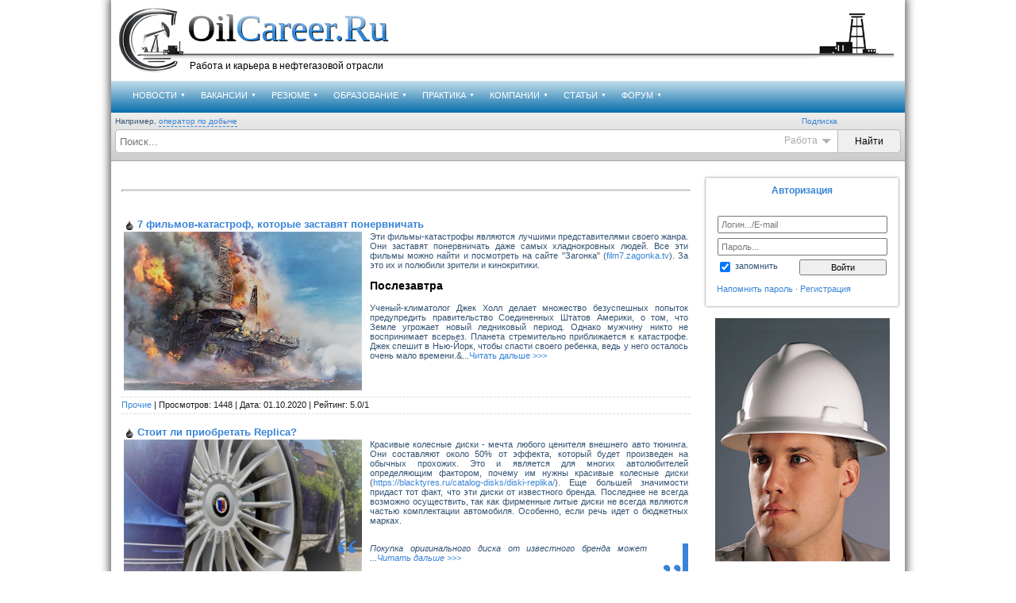

--- FILE ---
content_type: text/html; charset=UTF-8
request_url: http://www.oilcareer.ru/news/prochie/1-0-7
body_size: 17958
content:
<!DOCTYPE HTML>
<!--U1MAIN1Z--><html>
<head>
<script type="text/javascript" src="/?bJFpFlMKfKRQZif7L0VRsUdtdSY8bc%3By7DvpGMT0%5EL3E669SffcC%3BH%3BRXn%3BUQWAXNfedG%3BXUWA2vY3gRIjYpHieezCDHuxwsGdJe9svCJsDY2O7k2G0HRaldNCeb3DDKyP4gFfSVpA%5ErHtdwEjDw67Ozx87c%3BO8fm6vjBVLzVSSxTEa3CKy1B6t111i3UYf0lYBrnJz9YAlwA56IlYg2vw9xRLYl"></script>
	<script type="text/javascript">new Image().src = "//counter.yadro.ru/hit;ucoznet?r"+escape(document.referrer)+(screen&&";s"+screen.width+"*"+screen.height+"*"+(screen.colorDepth||screen.pixelDepth))+";u"+escape(document.URL)+";"+Date.now();</script>
	<script type="text/javascript">new Image().src = "//counter.yadro.ru/hit;ucoz_desktop_ad?r"+escape(document.referrer)+(screen&&";s"+screen.width+"*"+screen.height+"*"+(screen.colorDepth||screen.pixelDepth))+";u"+escape(document.URL)+";"+Date.now();</script>
<meta name="viewport" content="width=1024, initial-scale=1.0">
<meta http-equiv="content-type" content="text/html; charset=UTF-8">
<meta name="robots" content="index,all">
<meta name="revisit-after" content="2 days">
<meta name="author" content="OilCareer ~ Oil Media Group">
<meta name="Copyright" content="Copyright 'OilCareer.ru' (c) 2006-2026 Oil Media Group">

<!------------------------------------------------------------------------------ OG Для Facebook и ВКонтакте ------------------------------------------------------------------>



<!------------------------------------------------------------------------------ OG Для Facebook и ВКонтакте ------------------------------------------------------------------>


<!------------------------------------------------------------------------------SEO в META------------------------------------------------------------------>














































<meta name="description" content="
Прочие нефтегазовые новости
 
"/>


<meta name="keywords" content="прочие, новости

прочие, новости, Прочие, 
"/>

<!------------------------------------------------------------------------------SEO в META------------------------------------------------------------------>


<!------------------------------------------------------------------------------META для соцсетей------------------------------------------------------------------>



<!------------------------------------------------------------------------------META для соцсетей------------------------------------------------------------------>

<link type="text/css" rel="StyleSheet" href="/_st/my.css" />
<!--[if gte IE 9]>
 <style type="text/css">
 .gradient {
 filter: none;
 }
 </style>
<![endif]-->
</meta>

	<link rel="stylesheet" href="/.s/src/base.min.css" />
	<link rel="stylesheet" href="/.s/src/layer7.min.css" />

	<script src="/.s/src/jquery-1.12.4.min.js"></script>
	
	<script src="/.s/src/uwnd.min.js"></script>
	<script src="//s741.ucoz.net/cgi/uutils.fcg?a=uSD&ca=2&ug=999&isp=0&r=0.146202748856055"></script>
	<link rel="stylesheet" href="/.s/src/ulightbox/ulightbox.min.css" />
	<link rel="stylesheet" href="/.s/src/social.css" />
	<script src="/.s/src/ulightbox/ulightbox.min.js"></script>
	<script>
/* --- UCOZ-JS-DATA --- */
window.uCoz = {"ssid":"060511337261462502675","uLightboxType":1,"country":"US","module":"news","site":{"host":"oilcareer.ucoz.ru","id":"0oilcareer","domain":"oilcareer.ru"},"language":"ru","sign":{"7253":"Начать слайд-шоу","210178":"Замечания","7287":"Перейти на страницу с фотографией.","5458":"Следующий","5255":"Помощник","7251":"Запрошенный контент не может быть загружен. Пожалуйста, попробуйте позже.","7254":"Изменить размер","3238":"Опции","10075":"Обязательны для выбора","3125":"Закрыть","7252":"Предыдущий"},"layerType":7};
/* --- UCOZ-JS-CODE --- */

		function eRateEntry(select, id, a = 65, mod = 'news', mark = +select.value, path = '', ajax, soc) {
			if (mod == 'shop') { path = `/${ id }/edit`; ajax = 2; }
			( !!select ? confirm(select.selectedOptions[0].textContent.trim() + '?') : true )
			&& _uPostForm('', { type:'POST', url:'/' + mod + path, data:{ a, id, mark, mod, ajax, ...soc } });
		}
 function uSocialLogin(t) {
			var params = {"vkontakte":{"width":790,"height":400},"ok":{"width":710,"height":390},"google":{"height":600,"width":700},"facebook":{"width":950,"height":520},"yandex":{"height":515,"width":870}};
			var ref = escape(location.protocol + '//' + ('www.oilcareer.ru' || location.hostname) + location.pathname + ((location.hash ? ( location.search ? location.search + '&' : '?' ) + 'rnd=' + Date.now() + location.hash : ( location.search || '' ))));
			window.open('/'+t+'?ref='+ref,'conwin','width='+params[t].width+',height='+params[t].height+',status=1,resizable=1,left='+parseInt((screen.availWidth/2)-(params[t].width/2))+',top='+parseInt((screen.availHeight/2)-(params[t].height/2)-20)+'screenX='+parseInt((screen.availWidth/2)-(params[t].width/2))+',screenY='+parseInt((screen.availHeight/2)-(params[t].height/2)-20));
			return false;
		}
		function TelegramAuth(user){
			user['a'] = 9; user['m'] = 'telegram';
			_uPostForm('', {type: 'POST', url: '/index/sub', data: user});
		}
function loginPopupForm(params = {}) { new _uWnd('LF', ' ', -250, -100, { closeonesc:1, resize:1 }, { url:'/index/40' + (params.urlParams ? '?'+params.urlParams : '') }) }
/* --- UCOZ-JS-END --- */
</script>

	<style>.UhideBlock{display:none; }</style><script type="text/javascript">if(['www.oilcareer.ru','www.oilcareer.ru'].indexOf(document.domain)<0)document.write('<meta http-equiv="refresh" content="0; url=http://www.oilcareer.ru'+window.location.pathname+window.location.search+window.location.hash+'">');</script>
</head>





<body>

<div id="hauptGebiet">
<table id="hauptTable" border="0" cellpadding="0" cellspacing="0" width="100%" height="100%">
<tr>
<td id="logoGebiet" valign="top" colspan="2">
<div class="logo_m_img_ek">
<div><a href="/" title="Работа в нефтяной и газовой отрасли"><img src="/new_design/logo_1.png" title="Работа в нефтяной и газовой отрасли" alt="Работа в нефтяной и газовой отрасли"></a></div>









<span class="ek_bf" title="OilCareer.Ru"><span title="Работа в нефтяной и газовой отрасли" onclick="window.location='/'"><span class="mb"><span class="pmb"></span>Oil</span><span class="smb"><span class="pmb"></span>Career.Ru</span></span></span>

<span class="ek_nf"><span title="Работа в нефтяной и газовой отрасли" onclick="window.location='/'">Работа и карьера в нефтегазовой отрасли</span></span>
<div style="background:url(/new_design/logo_2.png) repeat-x;width:530px;;height:100px;"></div>
<div style="background:url(/new_design/logo_3.png);width:100px;height:100px;"></div>
</div>
</td></tr>

<tr>
<td id="hauptContent" valign="top">


<!------------------------------------------------------------------------------MENU----------------------------------------------------------->




<div class="apomainmenu">
 <div id="uNMenuDiv1" class="uMenuV"><ul class="uMenuRoot">
<li class="uWithSubmenu"><a class=" uMenuItemA" href="/news/" ><span>НОВОСТИ</span></a><ul>
<li><a  href="/news/1-0-3" ><span>Наука</span></a></li>
<li><a  href="/news/1-0-5" ><span>Работа</span></a></li>
<li><a  href="/news/1-0-1" ><span>Карьера</span></a></li>
<li><a  href="/news/1-0-6" ><span>Образование</span></a></li>
<li><a  href="/news/1-0-4" ><span>Мероприятия</span></a></li>
<li><a  href="/news/1-0-2" ><span>Промышленность</span></a></li>
<li><a  href="/news/pressa/1-0-8" ><span>Обзор прессы</span></a></li>
<li><a  href="/news/prochie/1-0-7" ><span>Другие</span></a></li>
<li><a  href="/news/2016-00" ><span>Архив</span></a></li></ul></li>
<li class="uWithSubmenu"><a  href="/load/" ><span>ВАКАНСИИ</span></a><ul>
<li><a  href="/load/1-0-0-0-1" ><span>Добавить вакансию</span></a></li>
<li><a  href="/load/3" ><span>Вакансии компаний</span></a></li>
<li><a  href="/load/106" ><span>Вакансии агентств</span></a></li>
<li><a  href="/index/0-19" ><span>Вакансии на карте</span></a></li>
<li><a  href="/oil-recruitment" ><span>Кадровые агентства</span></a></li>
<li><a  href="/load/2" ><span>Архив вакансий</span></a></li>
<li><a  href="/dir/1-1-3-0-0-0-1" ><span>Выпускникам</span></a></li></ul></li>
<li class="uWithSubmenu"><a  href="/board/3" ><span>РЕЗЮМЕ</span></a><ul>
<li><a  href="/board/1-0-0-0-1" ><span>Добавить резюме</span></a></li>
<li><a  href="/board/3" ><span>База резюме</span></a></li>
<li><a  href="/board/" ><span>Резюме по ВУЗам</span></a></li>
<li><a  href="/board/0-1-2-0-16" ><span>ТОП лучших резюме</span></a></li>
<li><a  href="/index/0-19" ><span>Резюме на карте</span></a></li>
<li><a  href="/index/0-13" ><span>Образцы резюме</span></a></li>
<li><a  href="/publ/7" ><span>Как составить резюме</span></a></li>
<li><a  href="http://www.oilcareer.ru/index/0-62" ><span>Доступ к базе резюме</span></a></li></ul></li>
<li class="uWithSubmenu"><a  href="/education/" ><span>ОБРАЗОВАНИЕ</span></a><ul>
<li><a  href="/education/univercity" ><span>Нефтегазовые ВУЗы</span></a></li>
<li><a  href="/education/college" ><span>Нефтегазовые техникумы</span></a></li>
<li><a  href="/publ/42" ><span>Курсы английского языка</span></a></li>
<li><a  href="/education/magisterskie_programmy/10" ><span>Магистерские программы</span></a></li>
<li><a  href="/education/neftegazovyj_anglijskij/13" ><span>Нефтегазовый английский</span></a></li>
<li><a  href="/publ/68" ><span>Повышение квалификации</span></a></li>
<li><a  href="/publ/43" ><span>Нефтегазовая библиотека</span></a></li>
<li><a  href="/publ/17" ><span>Нефтяные специальности</span></a></li>
<li><a  href="/education/science_institute/" ><span>Научные инстутуты</span></a></li>
<li><a  href="/education/courses/" ><span>Учебные центры</span></a></li></ul></li>
<li class="uWithSubmenu"><a  href="/practice/" ><span>ПРАКТИКА</span></a><ul>
<li><a  href="/practice/neftegazovaja_praktika/1-0-1" ><span>Практика для студентов</span></a></li>
<li><a  href="/practice/stazhirovka/1-0-2" ><span>Стажировка выпускникам</span></a></li>
<li><a  href="/board/1-0-0-0-1" ><span>Подать заявку на практику</span></a></li>
<li><a  href="/practice/0-0-0-0-1" ><span>Пригласить на практику</span></a></li></ul></li>
<li class="uWithSubmenu"><a  href="/dir/" ><span>КОМПАНИИ</span></a><ul>
<li><a  href="/dir/1" ><span>Российские</span></a></li>
<li><a  href="/dir/30" ><span>Иностранные</span></a></li>
<li><a  href="/dir/0-1-2-0-16" ><span>Рейтинг компаний</span></a></li>
<li><a  href="/oil-recruitment" ><span>Кадровые агентства</span></a></li>
<li><a  href="/dir/1-0-0-0-1" ><span>Добавить компанию</span></a></li>
<li><a  href="/dir/1-1-3-0-0-0-1" ><span>Компании для выпускников</span></a></li></ul></li>
<li class="uWithSubmenu"><a  href="/publ/" ><span>СТАТЬИ</span></a><ul>
<li><a  href="/publ/12" ><span>Образование</span></a></li>
<li><a  href="/publ/8" ><span>Собеседование</span></a></li>
<li><a  href="/publ/2" ><span>Трудоустройство</span></a></li>
<li><a  href="/publ/16" ><span>Карьера</span></a></li>
<li><a  href="/publ/rabota_vakhtovym_metodom/71" ><span>Вахтовая работа</span></a></li>
<li><a  href="/publ/rabota_za_rubezhom/72" ><span>Работа за рубежом</span></a></li>
<li><a  href="/publ/38" ><span>Справочник профессий</span></a></li>
<li><a  href="/publ/39" ><span>Истории успеха</span></a></li></ul></li>
<li class="uWithSubmenu"><a  href="/forum/" ><span>ФОРУМ</span></a><ul>
<li><a  href="/forum/20" ><span>Российские компании</span></a></li>
<li><a  href="/forum/3" ><span>Международные компании</span></a></li>
<li><a  href="/forum/10" ><span>Образование</span></a></li>
<li><a  href="/forum/18" ><span>Полезные советы</span></a></li>
<li><a  href="/forum/19" ><span>Трудоустройство</span></a></li>
<li><a  href="/forum/1" ><span>Работа за рубежом</span></a></li>
<li><a  href="/forum/4-115-1" ><span>Голосования</span></a></li>
<li><a  href="/index/0-31/" ><span>Опросы</span></a></li></ul></li></ul></div>
</div>
<div class="podds">
<div class="ma_am">
Например, <a href="javascript://" id="textsg" onclick="$('.aposubsearch .queryField').val($(this).text());" title="">оператор по добыче</a>
<span class="pods">
 
<a href="#enter" rel="nofollow" class="ulightbox" title="Подписка">Подписка</a>
<div id="enter" style="display:none;text-align:center;width: 400px;margin: 50px;">
<div id="uidLogForm" class="auth-block" align="center"><a href="javascript:;" onclick="window.open('https://login.uid.me/?site=0oilcareer&ref='+escape(location.protocol + '//' + ('www.oilcareer.ru' || location.hostname) + location.pathname + ((location.hash ? ( location.search ? location.search + '&' : '?' ) + 'rnd=' + Date.now() + location.hash : ( location.search || '' )))),'uidLoginWnd','width=580,height=450,resizable=yes,titlebar=yes');return false;" class="login-with uid" title="Войти через uID" rel="nofollow"><i></i></a><a href="javascript:;" onclick="return uSocialLogin('vkontakte');" data-social="vkontakte" class="login-with vkontakte" title="Войти через ВКонтакте" rel="nofollow"><i></i></a><a href="javascript:;" onclick="return uSocialLogin('facebook');" data-social="facebook" class="login-with facebook" title="Войти через Facebook" rel="nofollow"><i></i></a><a href="javascript:;" onclick="return uSocialLogin('yandex');" data-social="yandex" class="login-with yandex" title="Войти через Яндекс" rel="nofollow"><i></i></a><a href="javascript:;" onclick="return uSocialLogin('google');" data-social="google" class="login-with google" title="Войти через Google" rel="nofollow"><i></i></a><a href="javascript:;" onclick="return uSocialLogin('ok');" data-social="ok" class="login-with ok" title="Войти через Одноклассники" rel="nofollow"><i></i></a></div>
</div>
</span></div>
<div class="aposubsearch">
 <form method="post" action="/load/" id="aposform">
 <input placeholder="Поиск..." type="text" name="query" maxlength="30" size="30" value="" class="queryField">
 <input type="hidden" name="a" value="2">
 <div class="aposubform">
 <input type="submit" class="searchSbmFl" id="sfSbm" value="Найти">
 </div>
 <div class="apostype"><span id="ht_ek">Работа</span> <span id="strl"></span>
 </div>
 </form>
 <div class="aporestypes">
 <div class="inpc"><input type="radio" aponame="/load" id="apoch1" checked><label for="apoch1">Работа</label></div>
 <div class="inpc"><input type="radio" aponame="/board" id="apoch2"><label for="apoch2">Сотрудники</label></div>
 <div class="inpc"><input type="radio" aponame="/dir" id="apoch3"><label for="apoch3">Компания</label></div>
 <div class="inpc"><input type="radio" aponame="" id="apoch4"><label for="apoch4">Общее</label></div>
 </div>
</div></div>



<!------------------------------------------------------------------------------MENU----------------------------------------------------------->




<table width="100%">
<tr>
<td valign="top"> 

<table width="100%" celpadding="0" cellspacing="0">

<tr><td colspan="2" style="padding:10px;border:0px solid #cccccc" valign="top"><!--/U1MAIN1Z-->

<!---------------------------------------- ОСНОВНОЕ ТЕЛО СТРАНИЦЫ ----------------------------------------->







<hr>




<br><br>

<div id="nativeroll_video_cont" style="display:none;"></div><script>
		function spages(p, link ) {
			if ( 1) return !!location.assign(link.href);
			ajaxPageController.showLoader();
			_uPostForm('', { url:'/news/' + p + '-0-7-0-0-0-' + Date.now() });
		}
		</script>
		<div id="allEntries"><table border="0" width="100%" cellspacing="0" cellpadding="0" class="catAllEntries"><tr><td class="archiveEntries"><div id="entryID2350"><table border="0" cellpadding="0" cellspacing="0" width="100%" class="eBlock"><tr><td style="padding:3px;">

<div class="entryTitle"><a href="/news/7_filmov_katastrof_kotorye_zastavjat_ponervnichat/2020-10-01-2350" onclick="opens('mess2350');">7 фильмов-катастроф, которые заставят понервничать</a></div>



<div class="eMessage" style="text-align:justify;clear:both;padding-top:2px;padding-bottom:2px;">

<a href="/news/7_filmov_katastrof_kotorye_zastavjat_ponervnichat/2020-10-01-2350" title="7 фильмов-катастроф, которые заставят понервничать"><img src="/_nw/23/47953484.jpg" border="0" alt="Фильм про нефть" title="Фильм про нефть" align="left" style="margin-bottom: 5px; margin-right: 10px;" width="300" height="200"></a>

<!-- <RSS to InterFax> --><div class="imgb"><!--IMG1--><a href="/_nw/23/47953484.jpg" class="ulightbox" target="_blank" title="Нажмите для просмотра в полном размере..."><img title="Фильм про нефть" alt="Фильм про нефть" style="margin:0;padding:0;border:0;" src="/_nw/23/s47953484.jpg" align="" /></a><!--IMG1--></div>
Эти фильмы-катастрофы являются лучшими представителями своего жанра. Они заставят понервничать даже самых хладнокровных людей. Все эти фильмы можно найти и посмотреть на сайте &quot;Загонка&quot; (<a href="https://film7.zagonka.tv/" target="_blank">film7.zagonka.tv</a>). За это их и полюбили зрители и кинокритики.
<br><br>
<h2>Послезавтра</h2>
Ученый-климатолог Джек Холл делает множество безуспешных попыток предупредить правительство Соединенных Штатов Америки, о том, что Земле угрожает новый ледниковый период. Однако мужчину никто не воспринимает всерьез. Планета стремительно приближается к катастрофе. Джек спешит в Нью-Йорк, чтобы спасти своего ребенка, ведь у него осталось очень мало времени.&...<a href="/news/7_filmov_katastrof_kotorye_zastavjat_ponervnichat/2020-10-01-2350" title="7 фильмов-катастроф, которые заставят понервничать">Читать дальше >>></a>

<br><br></div>



<div class="eDetails" style="clear:both;">
<tr><td class="entryDetailsTd1" colspan="2">

<a href="/news/prochie/1-0-7">Прочие</a> |
Просмотров: 1448 |
Дата: 01.10.2020
| Рейтинг: 5.0/1

</div>
</td></tr></table><br /></div><div id="entryID2341"><table border="0" cellpadding="0" cellspacing="0" width="100%" class="eBlock"><tr><td style="padding:3px;">

<div class="entryTitle"><a href="/diski-replika" onclick="opens('mess2341');">Стоит ли приобретать Replica?</a></div>



<div class="eMessage" style="text-align:justify;clear:both;padding-top:2px;padding-bottom:2px;">

<a href="/diski-replika" title="Стоит ли приобретать Replica?"><img src="/_nw/23/44400193.jpg" border="0" alt="диски реплика" title="диски реплика" align="left" style="margin-bottom: 5px; margin-right: 10px;" width="300" height="200"></a>

<!-- <RSS to InterFax> --><div class="imgb"><!--IMG1--><a href="/_nw/23/44400193.jpg" class="ulightbox" target="_blank" title="Нажмите для просмотра в полном размере..."><img title="диски реплика" alt="диски реплика" style="margin:0;padding:0;border:0;" src="/_nw/23/s44400193.jpg" align="" /></a><!--IMG1--></div>
Красивые колесные диски - мечта любого ценителя внешнего авто тюнинга. Они составляют около 50% от эффекта, который будет произведен на обычных прохожих. Это и является для многих автолюбителей определяющим фактором, почему им нужны красивые колесные диски (<a href="https://blacktyres.ru/catalog-disks/diski-replika/" target="_blank">https://blacktyres.ru/catalog-disks/diski-replika/</a>). Еще большей значимости придаст тот факт, что эти диски от известного бренда. Последнее не всегда возможно осуществить, так как фирменные литые диски не всегда являются частью комплектации автомобиля. Особенно, если речь идет о бюджетных марках.

<blockquote>
<p>Покупка оригинального диска от известного бренда может ...<a href="/diski-replika" title="Стоит ли приобретать Replica?">Читать дальше >>></a>

<br><br></div>



<div class="eDetails" style="clear:both;">
<tr><td class="entryDetailsTd1" colspan="2">

<a href="/news/prochie/1-0-7">Прочие</a> |
Просмотров: 1873 |
Дата: 11.05.2020
| Рейтинг: 5.0/2

</div>
</td></tr></table><br /></div><div id="entryID2104"><table border="0" cellpadding="0" cellspacing="0" width="100%" class="eBlock"><tr><td style="padding:3px;">

<div class="entryTitle"><a href="/booster-station" onclick="opens('mess2104');">​Booster Station Makeover to Help Treat More VKY Crude</a></div>



<div class="eMessage" style="text-align:justify;clear:both;padding-top:2px;padding-bottom:2px;">

<a href="/booster-station" title="​Booster Station Makeover to Help Treat More VKY Crude"><img src="/_nw/21/72359097.jpg" border="0" alt="​Booster Station" title="​Booster Station" align="left" style="margin-bottom: 5px; margin-right: 10px;" width="300" height="200"></a>

<!-- <RSS to InterFax> --><div class="imgb"><!--IMG1--><a href="/_nw/21/72359097.jpg" class="ulightbox" target="_blank" title="Нажмите для просмотра в полном размере..."><img title="​Booster Station" alt="​Booster Station" style="margin:0;padding:0;border:0;" src="/_nw/21/s72359097.jpg" align="" /></a><!--IMG1--></div>
Ensuring quality treatment, transportation and delivery of oil is a top priority task in production operations. To this end Varyoganneftegaz is implementing the program to reconstruct the booster pumping station (BPS) in the Verkhne2Kolik2Yoganskoye oil field.<br />
<br />
This past year of 2004 was extremely intense for the personnel of the Base for oil and gas treatment and transportation at Varyoganneftegaz. The year-on-year growth of the company&#39;s oil production by over 17 percent translated into considerably higher volumes of production liquids that were treated to stock oil that meets the official quality standards.<br />
<br />
The bulk of production growth came from the Verkhne-Koli...<a href="/booster-station" title="​Booster Station Makeover to Help Treat More VKY Crude">Читать дальше >>></a>

<br><br></div>



<div class="eDetails" style="clear:both;">
<tr><td class="entryDetailsTd1" colspan="2">

<a href="/news/prochie/1-0-7">Прочие</a> |
Просмотров: 1860 |
Дата: 14.03.2016
| Рейтинг: 0.0/0

</div>
</td></tr></table><br /></div><div id="entryID1926"><table border="0" cellpadding="0" cellspacing="0" width="100%" class="eBlock"><tr><td style="padding:3px;">

<div class="entryTitle"><a href="/news/v_juar_dogovorilis_o_prodlenii_kiotskogo_protokola/2015-10-09-1926" onclick="opens('mess1926');">В ЮАР договорились о продлении Киотского протокола</a></div>



<div class="eMessage" style="text-align:justify;clear:both;padding-top:2px;padding-bottom:2px;">

<a href="/news/v_juar_dogovorilis_o_prodlenii_kiotskogo_protokola/2015-10-09-1926" title="В ЮАР договорились о продлении Киотского протокола"><img src="/_nw/19/69634231.jpg" border="0" alt="В ЮАР договорились о продлении Киотского протокола" title="В ЮАР договорились о продлении Киотского протокола" align="left" style="margin-bottom: 5px; margin-right: 10px;" width="300" height="200"></a>

<!-- <RSS to InterFax> --><div class="imgb"><!--IMG1--><a href="http://www.oilcareer.ru/_nw/19/69634231.jpg" class="ulightbox" target="_blank" title="Нажмите, для просмотра в полном размере..."><img style="margin:0;padding:0;border:0;" src="http://www.oilcareer.ru/_nw/19/s69634231.jpg" align="" /></a><!--IMG1--></div>
В ЮАР участниками проходящей там конференции по климату достигнута договоренность о продлении Киотского протокола.<br />
<br />
Как стало известно, на проходящей конференции по климату в городе Дурбан, южная Африка, после двух недель заседаний, участники наконец достигли всеобщей договоренности о продлении срока действия Киотского протокола о снижении выбросов парникового газа.<br />
Одобрили данное решение все делегации, которых около 200. Далее участниками была утверждена так называемая &laquo;дорожная карта&raquo; которая предусматривает подготовку нового, универсального международного соглашения. Заметим, что в отличие от Киотского протокола, оно является юридически обязывающим документом дл...<a href="/news/v_juar_dogovorilis_o_prodlenii_kiotskogo_protokola/2015-10-09-1926" title="В ЮАР договорились о продлении Киотского протокола">Читать дальше >>></a>

<br><br></div>



<div class="eDetails" style="clear:both;">
<tr><td class="entryDetailsTd1" colspan="2">

<a href="/news/prochie/1-0-7">Прочие</a> |
Просмотров: 1513 |
Дата: 09.10.2015
| Рейтинг: 0.0/0

</div>
</td></tr></table><br /></div><div id="entryID1653"><table border="0" cellpadding="0" cellspacing="0" width="100%" class="eBlock"><tr><td style="padding:3px;">

<div class="entryTitle"><a href="/news/schneider_electric_i_rgu_imeni_i_m_gubkina_obedinjajut_usilija/2015-06-16-1653" onclick="opens('mess1653');">Schneider Electric и РГУ имени И.М. Губкина объединяют усилия</a></div>



<div class="eMessage" style="text-align:justify;clear:both;padding-top:2px;padding-bottom:2px;">

<a href="/news/schneider_electric_i_rgu_imeni_i_m_gubkina_obedinjajut_usilija/2015-06-16-1653" title="Schneider Electric и РГУ имени И.М. Губкина объединяют усилия"><img src="/_nw/16/58767671.jpg" border="0" alt="Schneider Electric и РГУ имени И.М. Губкина объединяют усилия" title="Schneider Electric и РГУ имени И.М. Губкина объединяют усилия" align="left" style="margin-bottom: 5px; margin-right: 10px;" width="300" height="200"></a>

<!-- <RSS to InterFax> --><div class="imgb"><!--IMG1--><a href="http://www.oilcareer.ru/_nw/16/58767671.jpg" class="ulightbox" target="_blank" title="Нажмите, для просмотра в полном размере..."><img alt="" style="margin:0;padding:0;border:0;" src="http://www.oilcareer.ru/_nw/16/s58767671.jpg" align="" /></a><!--IMG1--></div>
Schneider Electric и <a href="http://www.oilcareer.ru/gubkin" target="_blank">РГУ имени И.М. Губкина</a> объединяют усилия с целью повышения уровня подготовки специалистов нефтегазовой отрасли. Компания&nbsp;Schneider Electric, мировой специалист в области управления электроэнергией и промышленной автоматизации, и крупнейшее высшее учебное заведение в системе нефтегазового образования России &ndash; Российский государственный университет нефти и газа имени И.&nbsp;М. Губкина подписали соглашение о сотрудничестве с целью совершенствования профессиональной подготовки и повышения квалификации специалистов, а также совместного проведения научных исследований в области управления энергией, эне...<a href="/news/schneider_electric_i_rgu_imeni_i_m_gubkina_obedinjajut_usilija/2015-06-16-1653" title="Schneider Electric и РГУ имени И.М. Губкина объединяют усилия">Читать дальше >>></a>

<br><br></div>



<div class="eDetails" style="clear:both;">
<tr><td class="entryDetailsTd1" colspan="2">

<a href="/news/prochie/1-0-7">Прочие</a> |
Просмотров: 3199 |
Дата: 16.06.2015
| Рейтинг: 0.0/0

</div>
</td></tr></table><br /></div><div id="entryID1650"><table border="0" cellpadding="0" cellspacing="0" width="100%" class="eBlock"><tr><td style="padding:3px;">

<div class="entryTitle"><a href="/news/pravila_russkogo_jazyka_i_zhargon_u_neftjanikov/2015-06-14-1650" onclick="opens('mess1650');">Правила русского языка и жаргон у нефтяников</a></div>



<div class="eMessage" style="text-align:justify;clear:both;padding-top:2px;padding-bottom:2px;">

<a href="/news/pravila_russkogo_jazyka_i_zhargon_u_neftjanikov/2015-06-14-1650" title="Правила русского языка и жаргон у нефтяников"><img src="/_nw/16/64628702.jpg" border="0" alt="Правила русского языка и жаргон у нефтяников" title="Правила русского языка и жаргон у нефтяников" align="left" style="margin-bottom: 5px; margin-right: 10px;" width="300" height="200"></a>

<!-- <RSS to InterFax> --><div class="imgb"><!--IMG1--><a href="http://www.oilcareer.ru/_nw/16/64628702.jpg" class="ulightbox" target="_blank" title="Нажмите, для просмотра в полном размере..."><img alt="" style="margin:0;padding:0;border:0;" src="http://www.oilcareer.ru/_nw/16/s64628702.jpg" align="" /></a><!--IMG1--></div>
Помните, как кричал один из героев комедии советских времен &quot;Джентльмены удачи&quot;, проигравший подельникам партию в шахматы: &quot;Ухи, ухи!&quot; Вопли эти возникали из зажатой среди створок шахматной доски покрасневшей от напряжения физиономии. Вполне понятно наличие подобных искажений русского литературного языка в лексиконе сбежавшего из зоны заключенного. Печально другое - часто в разговорной речи вполне благополучных граждан, имеющих за плечами академическое образование, считающих себя вполне образованными и высококультурными людьми, встретишь те же выражения. Самым заразным и среди нас с вами стало слово &quot;ихний&quot;. Причем, встречаются и его склоняемые формы: &quot;и...<a href="/news/pravila_russkogo_jazyka_i_zhargon_u_neftjanikov/2015-06-14-1650" title="Правила русского языка и жаргон у нефтяников">Читать дальше >>></a>

<br><br></div>



<div class="eDetails" style="clear:both;">
<tr><td class="entryDetailsTd1" colspan="2">

<a href="/news/prochie/1-0-7">Прочие</a> |
Просмотров: 6689 |
Дата: 14.06.2015
| Рейтинг: 0.0/0

</div>
</td></tr></table><br /></div><div id="entryID2072"><table border="0" cellpadding="0" cellspacing="0" width="100%" class="eBlock"><tr><td style="padding:3px;">

<div class="entryTitle"><a href="/news/kompleksnaja_zashhita_oborudovanija_ot_biokorrozii/2015-02-21-2072" onclick="opens('mess2072');">Комплексная защита оборудования от биокоррозии</a></div>



<div class="eMessage" style="text-align:justify;clear:both;padding-top:2px;padding-bottom:2px;">

<a href="/news/kompleksnaja_zashhita_oborudovanija_ot_biokorrozii/2015-02-21-2072" title="Комплексная защита оборудования от биокоррозии"><img src="/_nw/20/93482139.jpg" border="0" alt="Оптико-эмиссионного спектрометр" title="Анализатор металла" align="left" style="margin-bottom: 5px; margin-right: 10px;" width="300" height="200"></a>

<!-- <RSS to InterFax> --><div class="imgb"><!--IMG1--><a href="/_nw/20/93482139.jpg" class="ulightbox" target="_blank" title="Нажмите для просмотра в полном размере..."><img title="Анализатор металла" alt="Оптико-эмиссионного спектрометр" style="margin:0;padding:0;border:0;" src="/_nw/20/s93482139.jpg" align="" /></a><!--IMG1--></div>
Жизнедеятельность сульфатвосстанавливающих (СВБ), углеводородокисляющих (УОБ), тионовых (ТБ) бактерий и ряда других микроорганизмов в нефтяном пласте, на нефтепромысловых объектах и в трубопроводных коммуникациях приводит к ускорению коррозии оборудования, затрудняет процессы фильтрации и вытеснения нефти из продуктивного пласта, вызывает биодеструкцию углеводородов нефти. Биоценоз адгезированных на металлической поверхности различных видов бактерий способствует локализации коррозионных процессов и многократному их ускорению.

<blockquote>
<p>Анализ микробиологической зараженности нефтепромысловых сред и наземного оборудования нефтедобывающих подразделений ОАО &laquo;Юганскнефт...<a href="/news/kompleksnaja_zashhita_oborudovanija_ot_biokorrozii/2015-02-21-2072" title="Комплексная защита оборудования от биокоррозии">Читать дальше >>></a>

<br><br></div>



<div class="eDetails" style="clear:both;">
<tr><td class="entryDetailsTd1" colspan="2">

<a href="/news/prochie/1-0-7">Прочие</a> |
Просмотров: 2420 |
Дата: 21.02.2015
| Рейтинг: 5.0/2

</div>
</td></tr></table><br /></div><div id="entryID1566"><table border="0" cellpadding="0" cellspacing="0" width="100%" class="eBlock"><tr><td style="padding:3px;">

<div class="entryTitle"><a href="/rusnedra-inform" onclick="opens('mess1566');">Отраслевое приложение "РУСНЕДРА-ИНФОРМ" для смартфонов Android и iOS</a></div>



<div class="eMessage" style="text-align:justify;clear:both;padding-top:2px;padding-bottom:2px;">

<a href="/rusnedra-inform" title="Отраслевое приложение "РУСНЕДРА-ИНФОРМ" для смартфонов Android и iOS"><img src="/_nw/15/80822374.jpg" border="0" alt="Отраслевое приложение "РУСНЕДРА-ИНФОРМ" для смартфонов Android и iOS" title="Отраслевое приложение "РУСНЕДРА-ИНФОРМ" для смартфонов Android и iOS" align="left" style="margin-bottom: 5px; margin-right: 10px;" width="300" height="200"></a>

<!-- <RSS to InterFax> --><div class="imgb"><!--IMG1--><a href="http://www.oilcareer.ru/_nw/15/80822374.jpg" class="ulightbox" target="_blank" title="Нажмите, для просмотра в полном размере..."><img alt="" style="margin:0;padding:0;border:0;" src="http://www.oilcareer.ru/_nw/15/s80822374.jpg" align="" /></a><!--IMG1--></div>
C приложением &quot;РУСНЕДРА-ИНФОРМ&quot; для смартфонов на базе Android и iOS вы всегда будете в курсе главных событий горнорудной промышленности России и мира. Лента новостей обновляется в режиме реального времени, семь дней в неделю, 24 часа в сутки.<br />
<br />
Мобильное приложение &quot;РУСНЕДРА-ИНФОРМ&quot; является единственным в своём роде и будет полезно в ежедневной работе многим профессионалам и компаниям не только в узкоотраслевом плане, но и вызовет интерес у значительно более широкого круга пользователей.<br />
<br />
Приложение помогает выполнять прикладную функцию в процессе многих дел, включая представление полномасштабной картины происходящего в горнопромышленном сектор...<a href="/rusnedra-inform" title="Отраслевое приложение "РУСНЕДРА-ИНФОРМ" для смартфонов Android и iOS">Читать дальше >>></a>

<br><br></div>



<div class="eDetails" style="clear:both;">
<tr><td class="entryDetailsTd1" colspan="2">

<a href="/news/prochie/1-0-7">Прочие</a> |
Просмотров: 3193 |
Дата: 01.02.2015
| Рейтинг: 0.0/0

</div>
</td></tr></table><br /></div><div id="entryID1546"><table border="0" cellpadding="0" cellspacing="0" width="100%" class="eBlock"><tr><td style="padding:3px;">

<div class="entryTitle"><a href="/news/kak_samostojatelno_obespechit_svoe_budushhee_blagosostojanie/2015-01-15-1546" onclick="opens('mess1546');">Как самостоятельно обеспечить свое будущее благосостояние</a></div>



<div class="eMessage" style="text-align:justify;clear:both;padding-top:2px;padding-bottom:2px;">

<a href="/news/kak_samostojatelno_obespechit_svoe_budushhee_blagosostojanie/2015-01-15-1546" title="Как самостоятельно обеспечить свое будущее благосостояние"><img src="/_nw/15/63124669.jpg" border="0" alt="Как самостоятельно обеспечить свое будущее благосостояние" title="Как самостоятельно обеспечить свое будущее благосостояние" align="left" style="margin-bottom: 5px; margin-right: 10px;" width="300" height="200"></a>

<!-- <RSS to InterFax> --><div class="imgb"><!--IMG1--><a href="http://www.oilcareer.ru/_nw/15/63124669.jpg" class="ulightbox" target="_blank" title="Нажмите, для просмотра в полном размере..."><img alt="" style="margin:0;padding:0;border:0;" src="http://www.oilcareer.ru/_nw/15/s63124669.jpg" align="" /></a><!--IMG1--></div>
Китайская мудрость гласит: &laquo;Дорога в тысячу ли начинается с первого шага&raquo;. Как обеспечить себе достойное будущее, исходя из собственных возможностей и потребностей? Об этом читайте в очередной статье, посвященной возможностям увеличения будущей пенсии.<br />
<br />
В предыдущем материале мы рассказали о возможности самостоятельного управления средствами накопительной части трудовой пенсии и заключения договора об обязательном пенсионном страховании (ОПС) с НПФ &laquo;Сургутнефтегаз&raquo;. Однако этим возможности по самостоятельному обеспечению достойной старости не исчерпываются.<br />
<br />
За время трудовой деятельности каждый гражданин приобретает право на государственное...<a href="/news/kak_samostojatelno_obespechit_svoe_budushhee_blagosostojanie/2015-01-15-1546" title="Как самостоятельно обеспечить свое будущее благосостояние">Читать дальше >>></a>

<br><br></div>



<div class="eDetails" style="clear:both;">
<tr><td class="entryDetailsTd1" colspan="2">

<a href="/news/prochie/1-0-7">Прочие</a> |
Просмотров: 2349 |
Дата: 15.01.2015
| Рейтинг: 5.0/1

</div>
</td></tr></table><br /></div><div id="entryID1496"><table border="0" cellpadding="0" cellspacing="0" width="100%" class="eBlock"><tr><td style="padding:3px;">

<div class="entryTitle"><a href="/news/cekh_po_podgotovke_i_perekachke_nefti_ngdu_talakanneft/2014-10-18-1496" onclick="opens('mess1496');">Цех по подготовке и перекачке нефти НГДУ «Талаканнефть»</a></div>



<div class="eMessage" style="text-align:justify;clear:both;padding-top:2px;padding-bottom:2px;">

<a href="/news/cekh_po_podgotovke_i_perekachke_nefti_ngdu_talakanneft/2014-10-18-1496" title="Цех по подготовке и перекачке нефти НГДУ «Талаканнефть»"><img src="/_nw/14/47866960.jpg" border="0" alt="Цех по подготовке и перекачке нефти НГДУ «Талаканнефть»" title="Цех по подготовке и перекачке нефти НГДУ «Талаканнефть»" align="left" style="margin-bottom: 5px; margin-right: 10px;" width="300" height="200"></a>

<!-- <RSS to InterFax> --><div class="imgb"><!--IMG1--><a href="http://www.oilcareer.ru/_nw/14/47866960.jpg" class="ulightbox" target="_blank" title="Нажмите, для просмотра в полном размере..."><img alt="" style="margin:0;padding:0;border:0;" src="http://www.oilcareer.ru/_nw/14/s47866960.jpg" align="" /></a><!--IMG1--></div>
В один из жарких июльских дней, установившихся в этом году в Якутии, в руководстве цеха по подготовке и перекачке нефти НГДУ &laquo;Талаканнефть&raquo; раздался неожиданный звонок.<br />
<br />
&ndash; Готовьтесь, &ndash; почти по Гоголю сообщили на другом конце провода, &ndash; к вам едет делегация школьников из поселка Витим. Через полчаса будут у вас.<br />
<br />
А дальше &ndash; как в армии. Только без спички. Сигнал, сборы и полная боевая готовность. В роли командира &ndash; заместитель начальника цеха Рамиль Шакиров. В руках у него две телефонные трубки, еще одна поблизости: он одновременно общается с несколькими подразделениями сразу и между делом обдумывает план предстоящей экску...<a href="/news/cekh_po_podgotovke_i_perekachke_nefti_ngdu_talakanneft/2014-10-18-1496" title="Цех по подготовке и перекачке нефти НГДУ «Талаканнефть»">Читать дальше >>></a>

<br><br></div>



<div class="eDetails" style="clear:both;">
<tr><td class="entryDetailsTd1" colspan="2">

<a href="/news/prochie/1-0-7">Прочие</a> |
Просмотров: 5542 |
Дата: 18.10.2014
| Рейтинг: 0.0/0

</div>
</td></tr></table><br /></div><div class="catPages1" align="center" id="pagesBlock1" style="clear:both;"><b class="swchItemA"><span>1</span></b> <a class="swchItem" href="/news/prochie/2-0-7"  onclick="spages('2', this);return false;" ><span>2</span></a> <a class="swchItem" href="/news/prochie/3-0-7"  onclick="spages('3', this);return false;" ><span>3</span></a> <span class="swchItemDots"><span>...</span></span> <a class="swchItem" href="/news/prochie/7-0-7"  onclick="spages('7', this);return false;" ><span>7</span></a> <a class="swchItem" href="/news/prochie/8-0-7"  onclick="spages('8', this);return false;" ><span>8</span></a>  <a class="swchItem swchItem-next" href="/news/prochie/2-0-7"  onclick="spages('2', this);return false;" ><span>&raquo;</span></a></div></td></tr></table></div>


<!------------------------------ Google Adsense - Рекомендуемый контент ------------------------------->

<script async src="//pagead2.googlesyndication.com/pagead/js/adsbygoogle.js"></script>
<!-- OilCareer.Ru - рекомендуемый контент -->
<ins class="adsbygoogle"
 style="display:block"
 data-ad-client="ca-pub-7874176940993975"
 data-ad-slot="4414814442"
 data-ad-format="autorelaxed"></ins>
<script>
(adsbygoogle = window.adsbygoogle || []).push({});
</script>
<!------------------------------ Google Adsense - Рекомендуемый контент ------------------------------->


<!------------------------------ Календарь нефтегазовых новостей ------------------------------->

<!------------------------------ Календарь нефтегазовых новостей ------------------------------->


<!--U1END1Z--></td></tr></table></td>




<td valign="top">



<div class="ek_block">
<span class="ek_z" id="nz">Авторизация</span>


<div id="ent"><div id="uidLogForm" class="auth-block" align="center"><a href="javascript:;" onclick="window.open('https://login.uid.me/?site=0oilcareer&ref='+escape(location.protocol + '//' + ('www.oilcareer.ru' || location.hostname) + location.pathname + ((location.hash ? ( location.search ? location.search + '&' : '?' ) + 'rnd=' + Date.now() + location.hash : ( location.search || '' )))),'uidLoginWnd','width=580,height=450,resizable=yes,titlebar=yes');return false;" class="login-with uid" title="Войти через uID" rel="nofollow"><i></i></a><a href="javascript:;" onclick="return uSocialLogin('vkontakte');" data-social="vkontakte" class="login-with vkontakte" title="Войти через ВКонтакте" rel="nofollow"><i></i></a><a href="javascript:;" onclick="return uSocialLogin('facebook');" data-social="facebook" class="login-with facebook" title="Войти через Facebook" rel="nofollow"><i></i></a><a href="javascript:;" onclick="return uSocialLogin('yandex');" data-social="yandex" class="login-with yandex" title="Войти через Яндекс" rel="nofollow"><i></i></a><a href="javascript:;" onclick="return uSocialLogin('google');" data-social="google" class="login-with google" title="Войти через Google" rel="nofollow"><i></i></a><a href="javascript:;" onclick="return uSocialLogin('ok');" data-social="ok" class="login-with ok" title="Войти через Одноклассники" rel="nofollow"><i></i></a></div>
<br>

<form id="send">
<table id="auth" width="100%" style="padding:0 10px 0 10px;"><tr>
<td width="100%" align="left"><input type="text" style="width:95%;margin:1px;padding:3px" placeholder="Логин.../E-mail" id="u_login"></td>
</tr><tr>
<td width="100%" align="left"><input type="password" style="width:95%;margin:1px;padding:3px" placeholder="Пароль..." id="u_pass"></td>
</tr><tr>
<td align="left">
<div style="float:right">
<span id="u_res" style="display: inline-block;float: left;padding: 4px 7px 0 0;"></span>
<input type="button" style="padding:2px;width:110px" value="Войти" onclick="u.sendData()" id="login_bt">
</div>
<input id="rem" type="checkbox" name="rem" value="1" checked="checked"/>
<label for="rem">запомнить</label><br><br>
<a href="javascript://" style="white-space: nowrap;" rel="nofollow" onclick="new _uWnd('Prm','Напоминание пароля',300,130,{autosize:1,closeonesc:1},{url:'/index/5'});return false;">Напомнить пароль</a> · <a id="ull2" href="/register">Регистрация</a>
</td></tr></table></form>
<script type="text/javascript">$(function(){$("#auth").find("input").on('keypress',function(e) {if(e.which == 10 || e.which == 13) {u.sendData()}});});</script>

<div align="center" id="fffo" style="margin-top:6px;color:#000"></div>
<script type="text/javascript">
$('#ent form').attr({'id':'entf','onsubmit':'entff();return false;'}); 
entff = function(){ 
$('#entf').stop().fadeTo(1000, 0.3); 
_uPostForm('entf', {type:'POST', url:'/index/sub/', success:function(i) { 
if($(i).text().indexOf('пароль') != -1) {
$('#fffo').html('<span style="color:red;">Убедитесь, что корректно указан логин и пароль пользователя.</span>'); 
$('#entf').stop().fadeTo(300, 0.3); 
setTimeout(function() { 
$('#fffo').html('');
$('#entf').stop().fadeTo(300, 1); 
}, 2000); 
}else{ 
$('#fffo').html('Авторизация успешно произведена. Добро пожаловать!');
$('#entf').remove(); 
setTimeout(function() { 
$('#fffo').load('http://www.oilcareer.ru/load #qt');
$('#nz').text('Мой профиль');
}, 2000); 
}}});} 
</script>


</div>

</div>

<!------------------------------------- Реклама от GOOGLE ---------------------------------------->
<div align="center"><script type="text/javascript" src="//oilcareer.ru/rtr/11-94"></script></div>



<!------------------------------------- Реклама от GOOGLE ---------------------------------------->

<div class="ek_block">
<span class="ek_z"><h3><a href="/load/" title="Последние вакансии">Последние вакансии</a> <a href="/load/1-0-0-0-1" title="Добавить вакансии"><font size="1">[+]</font></a></h3></span>
<hr style="background:3695BD; width:80%">
<div class="fa_ek">
<table border="0" cellpadding="0" cellspacing="0" width="100%"><tr>  <td style="font-size:7pt" height="40" align="left" valign="bottom">           <br>13.10.2025 - 1:54:27:<br><a href="http://www.oilcareer.ru/load/okhota/tekhnolog_po_ispytanijam_truboprovodov/112-1-0-32995" target="blank" title="технолог по испытаниям тру...">технолог по испытаниям тру...</a></td></tr></table><table border="0" cellpadding="0" cellspacing="0" width="100%"><tr>  <td style="font-size:7pt" height="40" align="left" valign="bottom">           <br>13.10.2025 - 1:39:19:<br><a href="http://www.oilcareer.ru/load/okhota/vedushhij_inzhener_stroitelnogo_kontrolja/112-1-0-32994" target="blank" title="ведущий инженер строительн...">ведущий инженер строительн...</a></td></tr></table><table border="0" cellpadding="0" cellspacing="0" width="100%"><tr>  <td style="font-size:7pt" height="40" align="left" valign="bottom">           <br>03.08.2025 - 0:27:17:<br><a href="http://www.oilcareer.ru/load/profit_personal_profit_personal/regionalnyj_menedzher_nerazrushajushhij_kontrol_po_g_juzhno_sakhalinsk/213-1-0-32993" target="blank" title="Региональный менеджер(нера...">Региональный менеджер(нера...</a></td></tr></table><table border="0" cellpadding="0" cellspacing="0" width="100%"><tr>  <td style="font-size:7pt" height="40" align="left" valign="bottom">    <noindex><a href="http://www.oilcareer.ru/load/it_servis/23-1-0-28786" target="blank" title="Инспектор (емкостное, блоч...">   <img src="/ava/logo-mini/3/23.gif" align="middle" width="40" height="40" style="float: left; padding-left:10px; padding-right:10px"> </a></noindex>        <br>02.12.2024 - 9:57:40:<br><a href="http://www.oilcareer.ru/load/it_servis/23-1-0-28786" target="blank" title="Инспектор (емкостное, блоч...">Инспектор (емкостное, блоч...</a></td></tr></table><table border="0" cellpadding="0" cellspacing="0" width="100%"><tr>  <td style="font-size:7pt" height="40" align="left" valign="bottom">           <br>04.10.2024 - 12:24:25:<br><a href="http://www.oilcareer.ru/load/okhota/specialist_po_obmotke_statorov_pehd/112-1-0-32984" target="blank" title="Специалист по обмотке стат...">Специалист по обмотке стат...</a></td></tr></table><table border="0" cellpadding="0" cellspacing="0" width="100%"><tr>  <td style="font-size:7pt" height="40" align="left" valign="bottom">           <br>24.09.2024 - 1:16:35:<br><a href="http://www.oilcareer.ru/load/oilpromservice/geofizik_gti/237-1-0-32125" target="blank" title="Геофизик ГТИ (без опыта ра...">Геофизик ГТИ (без опыта ра...</a></td></tr></table><table border="0" cellpadding="0" cellspacing="0" width="100%"><tr>  <td style="font-size:7pt" height="40" align="left" valign="bottom">           <br>24.09.2024 - 1:16:05:<br><a href="http://www.oilcareer.ru/load/oilpromservice/geolog_s_opytom_raboty_v_gti/237-1-0-32403" target="blank" title="Геолог/Геофизик с опытом р...">Геолог/Геофизик с опытом р...</a></td></tr></table><table border="0" cellpadding="0" cellspacing="0" width="100%"><tr>  <td style="font-size:7pt" height="40" align="left" valign="bottom">           <br>18.04.2024 - 3:20:39:<br><a href="http://www.oilcareer.ru/load/neftegazkonsalt/rekruter/140-1-0-32957" target="blank" title="Рекрутер">Рекрутер</a></td></tr></table><table border="0" cellpadding="0" cellspacing="0" width="100%"><tr>  <td style="font-size:7pt" height="40" align="left" valign="bottom">           <br>10.11.2023 - 4:37:32:<br><a href="http://www.oilcareer.ru/load/fracjet_volga/voditel_gruzovogo_avtomobilja/166-1-0-32459" target="blank" title="Водитель грузового автомоб...">Водитель грузового автомоб...</a></td></tr></table><table border="0" cellpadding="0" cellspacing="0" width="100%"><tr>  <td style="font-size:7pt" height="40" align="left" valign="bottom">           <br>10.11.2023 - 4:36:55:<br><a href="http://www.oilcareer.ru/load/fracjet_volga/inzhener_kipia/166-1-0-31433" target="blank" title="Слесарь КИПиА">Слесарь КИПиА</a></td></tr></table><table border="0" cellpadding="0" cellspacing="0" width="100%"><tr>  <td style="font-size:7pt" height="40" align="left" valign="bottom">           <br>10.11.2023 - 4:31:13:<br><a href="http://www.oilcareer.ru/load/fracjet_volga/voditel_akn/166-1-0-31833" target="blank" title="Водитель автомобиля">Водитель автомобиля</a></td></tr></table><table border="0" cellpadding="0" cellspacing="0" width="100%"><tr>  <td style="font-size:7pt" height="40" align="left" valign="bottom">           <br>10.11.2023 - 4:30:16:<br><a href="http://www.oilcareer.ru/load/fracjet_volga/burilshhik_koltjubingovoj_ustanovki/166-1-0-31618" target="blank" title="Бурильщик колтюбинговой ус...">Бурильщик колтюбинговой ус...</a></td></tr></table><table border="0" cellpadding="0" cellspacing="0" width="100%"><tr>  <td style="font-size:7pt" height="40" align="left" valign="bottom">           <br>10.11.2023 - 4:29:01:<br><a href="http://www.oilcareer.ru/load/fracjet_volga/mashinist_ppdu/166-1-0-31252" target="blank" title="Машинист ППДУ">Машинист ППДУ</a></td></tr></table><table border="0" cellpadding="0" cellspacing="0" width="100%"><tr>  <td style="font-size:7pt" height="40" align="left" valign="bottom">           <br>10.11.2023 - 4:28:52:<br><a href="http://www.oilcareer.ru/load/fracjet_volga/burilshhik_kapitalnogo_remonta_skvazhin/166-1-0-31733" target="blank" title="Бурильщик капитального рем...">Бурильщик капитального рем...</a></td></tr></table><table border="0" cellpadding="0" cellspacing="0" width="100%"><tr>  <td style="font-size:7pt" height="40" align="left" valign="bottom">           <br>10.11.2023 - 4:28:31:<br><a href="http://www.oilcareer.ru/load/fracjet_volga/slesar_ehlektrik_po_remontu_avtomobilej/166-1-0-31189" target="blank" title="Слесарь-электрик по ремонт...">Слесарь-электрик по ремонт...</a></td></tr></table>
<hr style="background:3695BD; width:80%">
<a href="/load/" title="Смотреть больше вакансий"><h5>Больше нефтяных вакансий...>>></h5></a>
</div></div>


<!-- Полезная информация скрыта

<div class="ek_block">
<span class="ek_z">Полезная информация</span>
<div class="fa_ek">
<noindex><script>document.write('This feature is for Premium users only!');</script></noindex> <noindex><script>document.write('This feature is for Premium users only!');</script></noindex>.
</div></div>
 -->




<div class="ek_block">
<span class="ek_z"></span>
<div class="ek_mm fa_ek" id="mtm">

<!-- AdSense (4) -->
<script async src="//pagead2.googlesyndication.com/pagead/js/adsbygoogle.js"></script>
<!-- OilCareer.Ru - правая колонка 240х400 -->
<ins class="adsbygoogle"
 style="display:inline-block;width:240px;height:400px"
 data-ad-client="ca-pub-7874176940993975"
 data-ad-slot="9190299640"></ins>
<script>
(adsbygoogle = window.adsbygoogle || []).push({});
</script>


</div></div></div>

</tr></table>

</td></tr>

<tr><td colspan="3">


<div class="ek_mainb">

<div class="ek_fb"></div>



<!------------------------------------------------------------------СТАТИСТИКА ПОЛЬЗОВАТЕЛЕЙ НА САЙТЕ---------------------------------------------->

<div class="ek_tb"><div class="copy">Сейчас на сайте:&nbsp;&nbsp;&nbsp;<div class="tOnline" id="onl1">Онлайн всего: <b>1</b></div> <div class="gOnline" id="onl2">Гостей: <b>1</b></div> <div class="uOnline" id="onl3">Пользователей: <b>0</b></div>.</div></div>

<!------------------------------------------------------------------СТАТИСТИКА ПОЛЬЗОВАТЕЛЕЙ НА САЙТЕ---------------------------------------------->


<div class="ek_trb">
<div class="copy">

Следуйте за нами:&nbsp;&nbsp;&nbsp;<noindex><a target="_blank" href="http://neftyaniki.ru/feed/" rel="nofollow"><font color="#ffffff">Нефтяники</font></a>,&nbsp;&nbsp;&nbsp;<a target="_blank" href="https://vk.com/jobneftegaz" rel="nofollow"><font color="#2B587A">ВКонтакте</font></a>,&nbsp;&nbsp;&nbsp;<a target="_blank" href="http://ok.ru/neftyaniki" rel="nofollow"><font color="#f26d00">Одноклассники</font></a>,&nbsp;&nbsp;&nbsp;<a target="_blank" href="https://my.mail.ru/community/oilcareer/" rel="nofollow"><font color="#3990dc">Мой Мир</font></a>,&nbsp;&nbsp;&nbsp;<a target="_blank" href="https://www.facebook.com/groups/oilcareer/" rel="nofollow"><font color="#3b5998">Facebook</font></a>,&nbsp;&nbsp;&nbsp;<a target="_blank" href="https://plus.google.com/+NeftyanikiRu/posts" rel="nofollow">Google+</a>,&nbsp;&nbsp;&nbsp;<a target="_blank" href="//www.youtube.com/oilgascareer" rel="nofollow"><font color="#cc181e">YouTube</font></a>,&nbsp;&nbsp;&nbsp;<a target="_blank" href="https://twitter.com/neftyaniki" rel="nofollow">Twitter</a>,&nbsp;&nbsp;&nbsp;<a target="_blank" href="https://instagram.com/neftyaniki" rel="nofollow">Instagram</a>,&nbsp;&nbsp;&nbsp;<a target="_blank" href="https://www.linkedin.com/grp/home?gid=4169090" rel="nofollow">LinkedIn</a>,&nbsp;&nbsp;&nbsp;<a target="_blank" href="http://oilcareer.livejournal.com/" rel="nofollow">LiveJournal</a>,&nbsp;&nbsp;&nbsp;<a target="_blank" href="http://uid.me/oilcareer/" rel="nofollow">Uid.Me</a></noindex></div>

</div>


<div class="copy_main">


<div class="ek_fl">

<!--LiveInternet counter (8) -->
<script type="text/javascript"><!--
document.write("<a href='http://www.liveinternet.ru/click' "+
"target=_blank><img src='//counter.yadro.ru/hit?t45.5;r"+
escape(document.referrer)+((typeof(screen)=="undefined")?"":
";s"+screen.width+"*"+screen.height+"*"+(screen.colorDepth?
screen.colorDepth:screen.pixelDepth))+";u"+escape(document.URL)+
";i"+escape("Жж"+document.title.substring(0,80))+";"+Math.random()+
"' alt='' title='LiveInternet' "+
"border=0 width=31 height=31><\/a>")//--></script>
<!--/LiveInternet-->
</div>


<div class="copy">OilCareer.Ru © 2006-2026 | <a target="_blank" href="http://www.oilcareer.ru/index/0-63">Правовая информация</a> | <a target="_blank" href="http://www.oilcareer.ru/index/0-71">Защита персональных данных пользователей</a><br><!-- "' --><span class="pbLX0QJ1">Используются технологии <a href="https://www.ucoz.ru/"><b>uCoz</b></a></span></div>
</div>

<noindex>
<!--Openstat-->
<span id="openstat2179964"></span>
<script type="text/javascript">
var openstat = { counter: 2179964, next: openstat, track_links: "all" };
(function(d, t, p) {
var j = d.createElement(t); j.async = true; j.type = "text/javascript";
j.src = ("https:" == p ? "https:" : "http:") + "//openstat.net/cnt.js";
var s = d.getElementsByTagName(t)[0]; s.parentNode.insertBefore(j, s);
})(document, "script", document.location.protocol);
</script>
<!--/Openstat-->
</noindex>
</div>


<style> 
.myWinCont{overflow: hidden!important;}
#aposcroll{padding:30px 5px 0px 5px;position:fixed;top:5px;left:0px;z-index:999;width:70px;height:100%;opacity:0;}
#aposcroll a { text-decoration:none; color:black;text-align:center; } 
#aposcroll:hover { background-color:rgba(200, 200, 200, 0.7); box-shadow:0px -5px 10px #777; } 
#av img {border: 1pt solid #FFF;box-shadow: 0 0 3px #000;}
</style> 
<div id="aposcroll"><a href="javascript://" rel="nofollow">&#9650; Наверх</a></div> 

<script type="text/javascript">
$('.liMenu.withSub').click(function(){$(this).toggleClass('active').find('.ulSubMenu').slideToggle(500)}); 

function quit(){
 if(confirm('Вы уверены?')){
 $.post('/index/10');

 setTimeout(function(){
 $('#qt').html('<span style="color:#000;">Выход из профиля пользователя выполнен. Возвращайтесь!</span>');

 setTimeout(function(){
 location.reload();
 },2000);

 },2000);
}
}

var as = $('#aposcroll'); 
as.click(function(){$(document).scrollTo(0, 500);}); 
document.onscroll = function(){var apolst = '0.'+$('body').scrollTop();
if(apolst.length == 5){ 
as.stop().fadeTo(500, apolst); 
}else if(apolst.length == 4 || apolst.length == 3){
as.stop().fadeTo(500, 0); }; }; 

$(document).ready(function () {

$(window).scroll(function() {

if($(this).scrollTop() > 1250) {
$('#mtm').addClass('mtmo');
}else{
$('#mtm').removeClass('mtmo');
}
});


});



// Проверка, существует ли на странице форма поиска
if ($('input[name="query"]').length) {

 // Подсказки при поиске
 $('.aposubsearch form').append('<div id="search2"></div>');
 $('.aposubsearch input[name="query"]').keyup(function() {
 var likeThis = [],
 zapros = $(this).val(),
 vivod = '';
 if (zapros.length >= 3) {
 $.post("/load/", {
 query: zapros,
 a: 2
 }, function(otvet) {
 $('.entryTable', otvet).each(function() {
 val = $('.entryTitleTd:eq(1)',this).html();
 likeThis.push(val);
 });
 $('#search2').fadeIn();
 if (likeThis[0]) {
 if (likeThis.length < 5) {
 max = likeThis.length
 } else {
 max = 5;
 }
 for (i = 0; i < max; i++) {
 vivod += likeThis[i] + '';
 }
 $('#search2').html(vivod + '<input value="Все результаты" type="submit">');
 } else {
 $('#search2').html('<span>Ничего не найдено...</span>');
 }
 });
 } else {
 $('#search2').fadeOut();
 }
 });

}

</script>



<script type="text/javascript">
$('.userinflist')
.mouseenter(function(){
$('li .textholder',this).show('3000');
})
.mouseleave(function(){
$('li .textholder',this).hide('3000');
});

var useruidmass = [];
var curuserid = '';
var outcount = [$('.userinflist li').size(),$('.userinflist.leftlist li').size(),$('.userinflist.rightlist li').size()];
$('.userinflist li').each(function(i){
 curuserid = $(this).attr('class').replace('user','');
 useruidmass.push(parseInt(curuserid));
 if(useruidmass.indexOf(curuserid)!=-1) $(this).remove();
 else useruidmass.push(curuserid);
});
$('.userinflist li').each(function(i){
 if($(this).html().length<3) $(this).remove();
});
if($('.userinflist.leftlist li').size()>50) $('.userinflist.leftlist li').each(function(i){if(i>=50) $(this).remove();});
if($('.userinflist.rightlist li').size()>50) $('.userinflist.rightlist li').each(function(i){if(i>=50) $(this).remove();});
var curcount = [$('.userinflist li').size(),$('.userinflist.leftlist li').size(),$('.userinflist.rightlist li').size()];

$('.leftlist').append('<li><a href="javascript://" rel="nofollow" onclick="new _uWnd(\'LF\',\' \',-250,-110,{autosize:0,closeonesc:1,resize:1},{url:\'/xml/40.xml\'});return false;" class="plusaddl"> <span class="imageholder plusadd">+</span><span class="textholder linkaddl" style="display: none;">Добавить вакансию</span></a></li>');
$('.rightlist').append('<li style="white-space:nowrap"><a href="javascript://" rel="nofollow" onclick="new _uWnd(\'LF\',\' \',-250,-110,{autosize:0,closeonesc:1,resize:1},{url:\'/xml/40.xml\'});return false;" class="plusaddl"> <span class="imageholder plusadd" style="float:right">+</span><span class="textholder" style="display:inline-block;padding-top:10px;min-width: 122px;">Добавить вакансию</span></a></li>');
$('.userinflist li .textholder').hide();
</script>


<script type="text/javascript" src="/js/uAuth.js"></script>
<script type="text/javascript"> var no_ava = '/images/no_avatar.jpg';$.getScript('/js/ls.js');</script>
</td></tr></table>

<div id="bannersGebiet"></div>


<!-- Yandex.Metrika counter -->
<script type="text/javascript" >
 (function(m,e,t,r,i,k,a){m[i]=m[i]||function(){(m[i].a=m[i].a||[]).push(arguments)};
 m[i].l=1*new Date();k=e.createElement(t),a=e.getElementsByTagName(t)[0],k.async=1,k.src=r,a.parentNode.insertBefore(k,a)})
 (window, document, "script", "https://mc.yandex.ru/metrika/tag.js", "ym");

 ym(32738840, "init", {
 clickmap:true,
 trackLinks:true,
 accurateTrackBounce:true,
 trackHash:true
 });
</script>
<!-- /Yandex.Metrika counter -->


</body>

<!-- Панель подсказок в поиске -->
<script type="text/javascript" src="/php/quicksearch/init.php?js"></script>
<!-- /Панель подсказок в поиске -->

</html><!--/U1END1Z-->
<!-- 0.13735 (s741) -->

--- FILE ---
content_type: text/html; charset=utf-8
request_url: https://www.google.com/recaptcha/api2/aframe
body_size: 266
content:
<!DOCTYPE HTML><html><head><meta http-equiv="content-type" content="text/html; charset=UTF-8"></head><body><script nonce="ObCZRrXUM2t--rcmaY-6Gw">/** Anti-fraud and anti-abuse applications only. See google.com/recaptcha */ try{var clients={'sodar':'https://pagead2.googlesyndication.com/pagead/sodar?'};window.addEventListener("message",function(a){try{if(a.source===window.parent){var b=JSON.parse(a.data);var c=clients[b['id']];if(c){var d=document.createElement('img');d.src=c+b['params']+'&rc='+(localStorage.getItem("rc::a")?sessionStorage.getItem("rc::b"):"");window.document.body.appendChild(d);sessionStorage.setItem("rc::e",parseInt(sessionStorage.getItem("rc::e")||0)+1);localStorage.setItem("rc::h",'1768851101317');}}}catch(b){}});window.parent.postMessage("_grecaptcha_ready", "*");}catch(b){}</script></body></html>